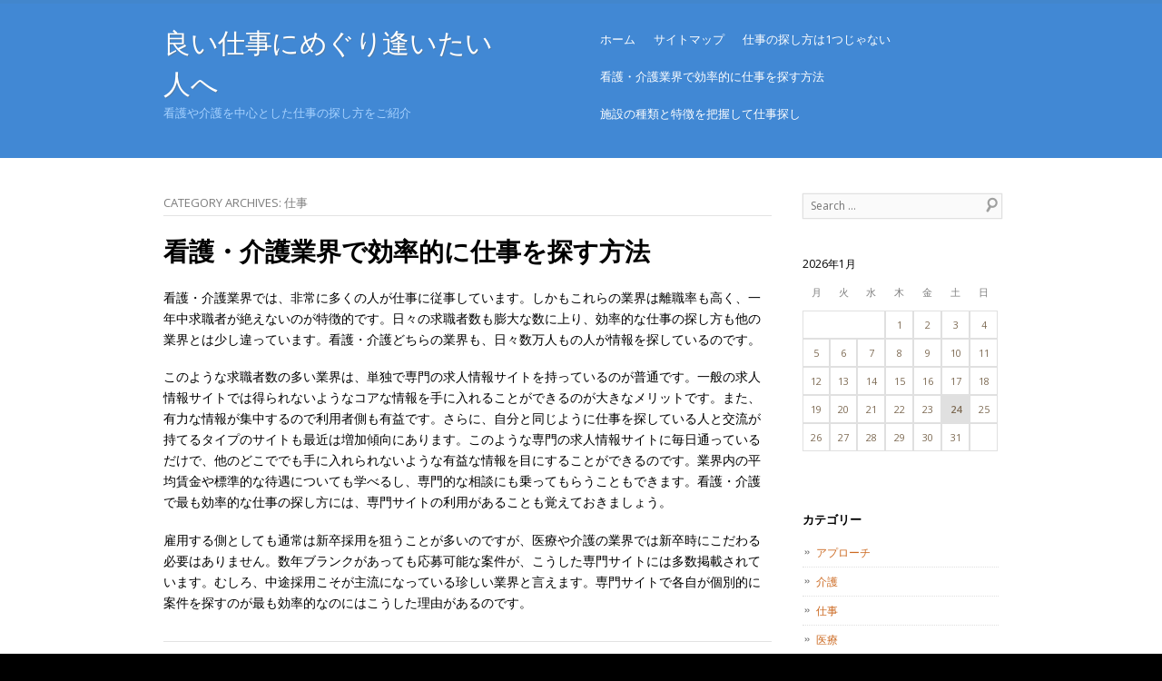

--- FILE ---
content_type: text/html; charset=UTF-8
request_url: http://www.manuellozanoleyva.com/category/work/
body_size: 32658
content:
<!DOCTYPE html>
<!--[if IE 8]>
<html id="ie8" dir="ltr" lang="ja" prefix="og: https://ogp.me/ns#">
<![endif]-->
<!--[if !(IE 8) ]><!-->
<html dir="ltr" lang="ja" prefix="og: https://ogp.me/ns#">
<!--<![endif]-->
<meta charset="UTF-8" />
<meta name="viewport" content="width=device-width" />
<title>仕事 | 良い仕事にめぐり逢いたい人へ良い仕事にめぐり逢いたい人へ</title>
<link rel="profile" href="http://gmpg.org/xfn/11" />
<link rel="pingback" href="http://www.manuellozanoleyva.com/xmlrpc.php" />


		<!-- All in One SEO 4.8.1.1 - aioseo.com -->
	<meta name="robots" content="noindex, max-snippet:-1, max-image-preview:large, max-video-preview:-1" />
	<link rel="canonical" href="http://www.manuellozanoleyva.com/category/work/" />
	<meta name="generator" content="All in One SEO (AIOSEO) 4.8.1.1" />
		<script type="application/ld+json" class="aioseo-schema">
			{"@context":"https:\/\/schema.org","@graph":[{"@type":"BreadcrumbList","@id":"http:\/\/www.manuellozanoleyva.com\/category\/work\/#breadcrumblist","itemListElement":[{"@type":"ListItem","@id":"http:\/\/www.manuellozanoleyva.com\/#listItem","position":1,"name":"\u5bb6","item":"http:\/\/www.manuellozanoleyva.com\/","nextItem":{"@type":"ListItem","@id":"http:\/\/www.manuellozanoleyva.com\/category\/work\/#listItem","name":"\u4ed5\u4e8b"}},{"@type":"ListItem","@id":"http:\/\/www.manuellozanoleyva.com\/category\/work\/#listItem","position":2,"name":"\u4ed5\u4e8b","previousItem":{"@type":"ListItem","@id":"http:\/\/www.manuellozanoleyva.com\/#listItem","name":"\u5bb6"}}]},{"@type":"CollectionPage","@id":"http:\/\/www.manuellozanoleyva.com\/category\/work\/#collectionpage","url":"http:\/\/www.manuellozanoleyva.com\/category\/work\/","name":"\u4ed5\u4e8b | \u826f\u3044\u4ed5\u4e8b\u306b\u3081\u3050\u308a\u9022\u3044\u305f\u3044\u4eba\u3078","inLanguage":"ja","isPartOf":{"@id":"http:\/\/www.manuellozanoleyva.com\/#website"},"breadcrumb":{"@id":"http:\/\/www.manuellozanoleyva.com\/category\/work\/#breadcrumblist"}},{"@type":"Organization","@id":"http:\/\/www.manuellozanoleyva.com\/#organization","name":"\u826f\u3044\u4ed5\u4e8b\u306b\u3081\u3050\u308a\u9022\u3044\u305f\u3044\u4eba\u3078","description":"\u770b\u8b77\u3084\u4ecb\u8b77\u3092\u4e2d\u5fc3\u3068\u3057\u305f\u4ed5\u4e8b\u306e\u63a2\u3057\u65b9\u3092\u3054\u7d39\u4ecb","url":"http:\/\/www.manuellozanoleyva.com\/"},{"@type":"WebSite","@id":"http:\/\/www.manuellozanoleyva.com\/#website","url":"http:\/\/www.manuellozanoleyva.com\/","name":"\u826f\u3044\u4ed5\u4e8b\u306b\u3081\u3050\u308a\u9022\u3044\u305f\u3044\u4eba\u3078","description":"\u770b\u8b77\u3084\u4ecb\u8b77\u3092\u4e2d\u5fc3\u3068\u3057\u305f\u4ed5\u4e8b\u306e\u63a2\u3057\u65b9\u3092\u3054\u7d39\u4ecb","inLanguage":"ja","publisher":{"@id":"http:\/\/www.manuellozanoleyva.com\/#organization"}}]}
		</script>
		<!-- All in One SEO -->

<link rel='dns-prefetch' href='//fonts.googleapis.com' />
<link rel="alternate" type="application/rss+xml" title="良い仕事にめぐり逢いたい人へ &raquo; フィード" href="http://www.manuellozanoleyva.com/feed/" />
<link rel="alternate" type="application/rss+xml" title="良い仕事にめぐり逢いたい人へ &raquo; コメントフィード" href="http://www.manuellozanoleyva.com/comments/feed/" />
<link rel="alternate" type="application/rss+xml" title="良い仕事にめぐり逢いたい人へ &raquo; 仕事 カテゴリーのフィード" href="http://www.manuellozanoleyva.com/category/work/feed/" />
<style id='wp-img-auto-sizes-contain-inline-css' type='text/css'>
img:is([sizes=auto i],[sizes^="auto," i]){contain-intrinsic-size:3000px 1500px}
/*# sourceURL=wp-img-auto-sizes-contain-inline-css */
</style>
<style id='wp-emoji-styles-inline-css' type='text/css'>

	img.wp-smiley, img.emoji {
		display: inline !important;
		border: none !important;
		box-shadow: none !important;
		height: 1em !important;
		width: 1em !important;
		margin: 0 0.07em !important;
		vertical-align: -0.1em !important;
		background: none !important;
		padding: 0 !important;
	}
/*# sourceURL=wp-emoji-styles-inline-css */
</style>
<style id='wp-block-library-inline-css' type='text/css'>
:root{--wp-block-synced-color:#7a00df;--wp-block-synced-color--rgb:122,0,223;--wp-bound-block-color:var(--wp-block-synced-color);--wp-editor-canvas-background:#ddd;--wp-admin-theme-color:#007cba;--wp-admin-theme-color--rgb:0,124,186;--wp-admin-theme-color-darker-10:#006ba1;--wp-admin-theme-color-darker-10--rgb:0,107,160.5;--wp-admin-theme-color-darker-20:#005a87;--wp-admin-theme-color-darker-20--rgb:0,90,135;--wp-admin-border-width-focus:2px}@media (min-resolution:192dpi){:root{--wp-admin-border-width-focus:1.5px}}.wp-element-button{cursor:pointer}:root .has-very-light-gray-background-color{background-color:#eee}:root .has-very-dark-gray-background-color{background-color:#313131}:root .has-very-light-gray-color{color:#eee}:root .has-very-dark-gray-color{color:#313131}:root .has-vivid-green-cyan-to-vivid-cyan-blue-gradient-background{background:linear-gradient(135deg,#00d084,#0693e3)}:root .has-purple-crush-gradient-background{background:linear-gradient(135deg,#34e2e4,#4721fb 50%,#ab1dfe)}:root .has-hazy-dawn-gradient-background{background:linear-gradient(135deg,#faaca8,#dad0ec)}:root .has-subdued-olive-gradient-background{background:linear-gradient(135deg,#fafae1,#67a671)}:root .has-atomic-cream-gradient-background{background:linear-gradient(135deg,#fdd79a,#004a59)}:root .has-nightshade-gradient-background{background:linear-gradient(135deg,#330968,#31cdcf)}:root .has-midnight-gradient-background{background:linear-gradient(135deg,#020381,#2874fc)}:root{--wp--preset--font-size--normal:16px;--wp--preset--font-size--huge:42px}.has-regular-font-size{font-size:1em}.has-larger-font-size{font-size:2.625em}.has-normal-font-size{font-size:var(--wp--preset--font-size--normal)}.has-huge-font-size{font-size:var(--wp--preset--font-size--huge)}.has-text-align-center{text-align:center}.has-text-align-left{text-align:left}.has-text-align-right{text-align:right}.has-fit-text{white-space:nowrap!important}#end-resizable-editor-section{display:none}.aligncenter{clear:both}.items-justified-left{justify-content:flex-start}.items-justified-center{justify-content:center}.items-justified-right{justify-content:flex-end}.items-justified-space-between{justify-content:space-between}.screen-reader-text{border:0;clip-path:inset(50%);height:1px;margin:-1px;overflow:hidden;padding:0;position:absolute;width:1px;word-wrap:normal!important}.screen-reader-text:focus{background-color:#ddd;clip-path:none;color:#444;display:block;font-size:1em;height:auto;left:5px;line-height:normal;padding:15px 23px 14px;text-decoration:none;top:5px;width:auto;z-index:100000}html :where(.has-border-color){border-style:solid}html :where([style*=border-top-color]){border-top-style:solid}html :where([style*=border-right-color]){border-right-style:solid}html :where([style*=border-bottom-color]){border-bottom-style:solid}html :where([style*=border-left-color]){border-left-style:solid}html :where([style*=border-width]){border-style:solid}html :where([style*=border-top-width]){border-top-style:solid}html :where([style*=border-right-width]){border-right-style:solid}html :where([style*=border-bottom-width]){border-bottom-style:solid}html :where([style*=border-left-width]){border-left-style:solid}html :where(img[class*=wp-image-]){height:auto;max-width:100%}:where(figure){margin:0 0 1em}html :where(.is-position-sticky){--wp-admin--admin-bar--position-offset:var(--wp-admin--admin-bar--height,0px)}@media screen and (max-width:600px){html :where(.is-position-sticky){--wp-admin--admin-bar--position-offset:0px}}

/*# sourceURL=wp-block-library-inline-css */
</style><style id='global-styles-inline-css' type='text/css'>
:root{--wp--preset--aspect-ratio--square: 1;--wp--preset--aspect-ratio--4-3: 4/3;--wp--preset--aspect-ratio--3-4: 3/4;--wp--preset--aspect-ratio--3-2: 3/2;--wp--preset--aspect-ratio--2-3: 2/3;--wp--preset--aspect-ratio--16-9: 16/9;--wp--preset--aspect-ratio--9-16: 9/16;--wp--preset--color--black: #000000;--wp--preset--color--cyan-bluish-gray: #abb8c3;--wp--preset--color--white: #ffffff;--wp--preset--color--pale-pink: #f78da7;--wp--preset--color--vivid-red: #cf2e2e;--wp--preset--color--luminous-vivid-orange: #ff6900;--wp--preset--color--luminous-vivid-amber: #fcb900;--wp--preset--color--light-green-cyan: #7bdcb5;--wp--preset--color--vivid-green-cyan: #00d084;--wp--preset--color--pale-cyan-blue: #8ed1fc;--wp--preset--color--vivid-cyan-blue: #0693e3;--wp--preset--color--vivid-purple: #9b51e0;--wp--preset--gradient--vivid-cyan-blue-to-vivid-purple: linear-gradient(135deg,rgb(6,147,227) 0%,rgb(155,81,224) 100%);--wp--preset--gradient--light-green-cyan-to-vivid-green-cyan: linear-gradient(135deg,rgb(122,220,180) 0%,rgb(0,208,130) 100%);--wp--preset--gradient--luminous-vivid-amber-to-luminous-vivid-orange: linear-gradient(135deg,rgb(252,185,0) 0%,rgb(255,105,0) 100%);--wp--preset--gradient--luminous-vivid-orange-to-vivid-red: linear-gradient(135deg,rgb(255,105,0) 0%,rgb(207,46,46) 100%);--wp--preset--gradient--very-light-gray-to-cyan-bluish-gray: linear-gradient(135deg,rgb(238,238,238) 0%,rgb(169,184,195) 100%);--wp--preset--gradient--cool-to-warm-spectrum: linear-gradient(135deg,rgb(74,234,220) 0%,rgb(151,120,209) 20%,rgb(207,42,186) 40%,rgb(238,44,130) 60%,rgb(251,105,98) 80%,rgb(254,248,76) 100%);--wp--preset--gradient--blush-light-purple: linear-gradient(135deg,rgb(255,206,236) 0%,rgb(152,150,240) 100%);--wp--preset--gradient--blush-bordeaux: linear-gradient(135deg,rgb(254,205,165) 0%,rgb(254,45,45) 50%,rgb(107,0,62) 100%);--wp--preset--gradient--luminous-dusk: linear-gradient(135deg,rgb(255,203,112) 0%,rgb(199,81,192) 50%,rgb(65,88,208) 100%);--wp--preset--gradient--pale-ocean: linear-gradient(135deg,rgb(255,245,203) 0%,rgb(182,227,212) 50%,rgb(51,167,181) 100%);--wp--preset--gradient--electric-grass: linear-gradient(135deg,rgb(202,248,128) 0%,rgb(113,206,126) 100%);--wp--preset--gradient--midnight: linear-gradient(135deg,rgb(2,3,129) 0%,rgb(40,116,252) 100%);--wp--preset--font-size--small: 13px;--wp--preset--font-size--medium: 20px;--wp--preset--font-size--large: 36px;--wp--preset--font-size--x-large: 42px;--wp--preset--spacing--20: 0.44rem;--wp--preset--spacing--30: 0.67rem;--wp--preset--spacing--40: 1rem;--wp--preset--spacing--50: 1.5rem;--wp--preset--spacing--60: 2.25rem;--wp--preset--spacing--70: 3.38rem;--wp--preset--spacing--80: 5.06rem;--wp--preset--shadow--natural: 6px 6px 9px rgba(0, 0, 0, 0.2);--wp--preset--shadow--deep: 12px 12px 50px rgba(0, 0, 0, 0.4);--wp--preset--shadow--sharp: 6px 6px 0px rgba(0, 0, 0, 0.2);--wp--preset--shadow--outlined: 6px 6px 0px -3px rgb(255, 255, 255), 6px 6px rgb(0, 0, 0);--wp--preset--shadow--crisp: 6px 6px 0px rgb(0, 0, 0);}:where(.is-layout-flex){gap: 0.5em;}:where(.is-layout-grid){gap: 0.5em;}body .is-layout-flex{display: flex;}.is-layout-flex{flex-wrap: wrap;align-items: center;}.is-layout-flex > :is(*, div){margin: 0;}body .is-layout-grid{display: grid;}.is-layout-grid > :is(*, div){margin: 0;}:where(.wp-block-columns.is-layout-flex){gap: 2em;}:where(.wp-block-columns.is-layout-grid){gap: 2em;}:where(.wp-block-post-template.is-layout-flex){gap: 1.25em;}:where(.wp-block-post-template.is-layout-grid){gap: 1.25em;}.has-black-color{color: var(--wp--preset--color--black) !important;}.has-cyan-bluish-gray-color{color: var(--wp--preset--color--cyan-bluish-gray) !important;}.has-white-color{color: var(--wp--preset--color--white) !important;}.has-pale-pink-color{color: var(--wp--preset--color--pale-pink) !important;}.has-vivid-red-color{color: var(--wp--preset--color--vivid-red) !important;}.has-luminous-vivid-orange-color{color: var(--wp--preset--color--luminous-vivid-orange) !important;}.has-luminous-vivid-amber-color{color: var(--wp--preset--color--luminous-vivid-amber) !important;}.has-light-green-cyan-color{color: var(--wp--preset--color--light-green-cyan) !important;}.has-vivid-green-cyan-color{color: var(--wp--preset--color--vivid-green-cyan) !important;}.has-pale-cyan-blue-color{color: var(--wp--preset--color--pale-cyan-blue) !important;}.has-vivid-cyan-blue-color{color: var(--wp--preset--color--vivid-cyan-blue) !important;}.has-vivid-purple-color{color: var(--wp--preset--color--vivid-purple) !important;}.has-black-background-color{background-color: var(--wp--preset--color--black) !important;}.has-cyan-bluish-gray-background-color{background-color: var(--wp--preset--color--cyan-bluish-gray) !important;}.has-white-background-color{background-color: var(--wp--preset--color--white) !important;}.has-pale-pink-background-color{background-color: var(--wp--preset--color--pale-pink) !important;}.has-vivid-red-background-color{background-color: var(--wp--preset--color--vivid-red) !important;}.has-luminous-vivid-orange-background-color{background-color: var(--wp--preset--color--luminous-vivid-orange) !important;}.has-luminous-vivid-amber-background-color{background-color: var(--wp--preset--color--luminous-vivid-amber) !important;}.has-light-green-cyan-background-color{background-color: var(--wp--preset--color--light-green-cyan) !important;}.has-vivid-green-cyan-background-color{background-color: var(--wp--preset--color--vivid-green-cyan) !important;}.has-pale-cyan-blue-background-color{background-color: var(--wp--preset--color--pale-cyan-blue) !important;}.has-vivid-cyan-blue-background-color{background-color: var(--wp--preset--color--vivid-cyan-blue) !important;}.has-vivid-purple-background-color{background-color: var(--wp--preset--color--vivid-purple) !important;}.has-black-border-color{border-color: var(--wp--preset--color--black) !important;}.has-cyan-bluish-gray-border-color{border-color: var(--wp--preset--color--cyan-bluish-gray) !important;}.has-white-border-color{border-color: var(--wp--preset--color--white) !important;}.has-pale-pink-border-color{border-color: var(--wp--preset--color--pale-pink) !important;}.has-vivid-red-border-color{border-color: var(--wp--preset--color--vivid-red) !important;}.has-luminous-vivid-orange-border-color{border-color: var(--wp--preset--color--luminous-vivid-orange) !important;}.has-luminous-vivid-amber-border-color{border-color: var(--wp--preset--color--luminous-vivid-amber) !important;}.has-light-green-cyan-border-color{border-color: var(--wp--preset--color--light-green-cyan) !important;}.has-vivid-green-cyan-border-color{border-color: var(--wp--preset--color--vivid-green-cyan) !important;}.has-pale-cyan-blue-border-color{border-color: var(--wp--preset--color--pale-cyan-blue) !important;}.has-vivid-cyan-blue-border-color{border-color: var(--wp--preset--color--vivid-cyan-blue) !important;}.has-vivid-purple-border-color{border-color: var(--wp--preset--color--vivid-purple) !important;}.has-vivid-cyan-blue-to-vivid-purple-gradient-background{background: var(--wp--preset--gradient--vivid-cyan-blue-to-vivid-purple) !important;}.has-light-green-cyan-to-vivid-green-cyan-gradient-background{background: var(--wp--preset--gradient--light-green-cyan-to-vivid-green-cyan) !important;}.has-luminous-vivid-amber-to-luminous-vivid-orange-gradient-background{background: var(--wp--preset--gradient--luminous-vivid-amber-to-luminous-vivid-orange) !important;}.has-luminous-vivid-orange-to-vivid-red-gradient-background{background: var(--wp--preset--gradient--luminous-vivid-orange-to-vivid-red) !important;}.has-very-light-gray-to-cyan-bluish-gray-gradient-background{background: var(--wp--preset--gradient--very-light-gray-to-cyan-bluish-gray) !important;}.has-cool-to-warm-spectrum-gradient-background{background: var(--wp--preset--gradient--cool-to-warm-spectrum) !important;}.has-blush-light-purple-gradient-background{background: var(--wp--preset--gradient--blush-light-purple) !important;}.has-blush-bordeaux-gradient-background{background: var(--wp--preset--gradient--blush-bordeaux) !important;}.has-luminous-dusk-gradient-background{background: var(--wp--preset--gradient--luminous-dusk) !important;}.has-pale-ocean-gradient-background{background: var(--wp--preset--gradient--pale-ocean) !important;}.has-electric-grass-gradient-background{background: var(--wp--preset--gradient--electric-grass) !important;}.has-midnight-gradient-background{background: var(--wp--preset--gradient--midnight) !important;}.has-small-font-size{font-size: var(--wp--preset--font-size--small) !important;}.has-medium-font-size{font-size: var(--wp--preset--font-size--medium) !important;}.has-large-font-size{font-size: var(--wp--preset--font-size--large) !important;}.has-x-large-font-size{font-size: var(--wp--preset--font-size--x-large) !important;}
/*# sourceURL=global-styles-inline-css */
</style>

<style id='classic-theme-styles-inline-css' type='text/css'>
/*! This file is auto-generated */
.wp-block-button__link{color:#fff;background-color:#32373c;border-radius:9999px;box-shadow:none;text-decoration:none;padding:calc(.667em + 2px) calc(1.333em + 2px);font-size:1.125em}.wp-block-file__button{background:#32373c;color:#fff;text-decoration:none}
/*# sourceURL=/wp-includes/css/classic-themes.min.css */
</style>
<link rel='stylesheet' id='style-css' href='http://www.manuellozanoleyva.com/wp-content/themes/skylark/style.css?ver=6.9' type='text/css' media='all' />
<link rel='stylesheet' id='open-sans-css' href='https://fonts.googleapis.com/css?family=Open+Sans%3A300italic%2C400italic%2C600italic%2C300%2C400%2C600&#038;subset=latin%2Clatin-ext&#038;display=fallback&#038;ver=6.9' type='text/css' media='all' />
<style id='akismet-widget-style-inline-css' type='text/css'>

			.a-stats {
				--akismet-color-mid-green: #357b49;
				--akismet-color-white: #fff;
				--akismet-color-light-grey: #f6f7f7;

				max-width: 350px;
				width: auto;
			}

			.a-stats * {
				all: unset;
				box-sizing: border-box;
			}

			.a-stats strong {
				font-weight: 600;
			}

			.a-stats a.a-stats__link,
			.a-stats a.a-stats__link:visited,
			.a-stats a.a-stats__link:active {
				background: var(--akismet-color-mid-green);
				border: none;
				box-shadow: none;
				border-radius: 8px;
				color: var(--akismet-color-white);
				cursor: pointer;
				display: block;
				font-family: -apple-system, BlinkMacSystemFont, 'Segoe UI', 'Roboto', 'Oxygen-Sans', 'Ubuntu', 'Cantarell', 'Helvetica Neue', sans-serif;
				font-weight: 500;
				padding: 12px;
				text-align: center;
				text-decoration: none;
				transition: all 0.2s ease;
			}

			/* Extra specificity to deal with TwentyTwentyOne focus style */
			.widget .a-stats a.a-stats__link:focus {
				background: var(--akismet-color-mid-green);
				color: var(--akismet-color-white);
				text-decoration: none;
			}

			.a-stats a.a-stats__link:hover {
				filter: brightness(110%);
				box-shadow: 0 4px 12px rgba(0, 0, 0, 0.06), 0 0 2px rgba(0, 0, 0, 0.16);
			}

			.a-stats .count {
				color: var(--akismet-color-white);
				display: block;
				font-size: 1.5em;
				line-height: 1.4;
				padding: 0 13px;
				white-space: nowrap;
			}
		
/*# sourceURL=akismet-widget-style-inline-css */
</style>
<link rel="https://api.w.org/" href="http://www.manuellozanoleyva.com/wp-json/" /><link rel="alternate" title="JSON" type="application/json" href="http://www.manuellozanoleyva.com/wp-json/wp/v2/categories/6" /><link rel="EditURI" type="application/rsd+xml" title="RSD" href="http://www.manuellozanoleyva.com/xmlrpc.php?rsd" />
<meta name="generator" content="WordPress 6.9" />
<!--[if lt IE 9]>
<script src="http://www.manuellozanoleyva.com/wp-content/themes/skylark/js/html5.js" type="text/javascript"></script>
<![endif]-->
	<style type="text/css">
		.site {
			background-color: #ffffff		}
			</style>
</head>

<body class="archive category category-work category-6 wp-theme-skylark">

	
	<header id="masthead" class="site-header" role="banner">
		<div class="header-wrapper">
			<hgroup>
				<h1 class="site-title"><a href="http://www.manuellozanoleyva.com/" title="良い仕事にめぐり逢いたい人へ" rel="home">良い仕事にめぐり逢いたい人へ</a></h1>
				<h2 class="site-description">看護や介護を中心とした仕事の探し方をご紹介</h2>
			</hgroup>

			<nav role="navigation" class="site-navigation main-navigation">
				<h1 class="assistive-text">Menu</h1>
				<div class="assistive-text skip-link"><a href="#content" title="Skip to content">Skip to content</a></div>
				<div class="menu"><ul>
<li ><a href="http://www.manuellozanoleyva.com/">ホーム</a></li><li class="page_item page-item-1"><a href="http://www.manuellozanoleyva.com/sitemap/">サイトマップ</a></li>
<li class="page_item page-item-2"><a href="http://www.manuellozanoleyva.com/%e4%bb%95%e4%ba%8b%e3%81%ae%e6%8e%a2%e3%81%97%e6%96%b9%e3%81%af1%e3%81%a4%e3%81%98%e3%82%83%e3%81%aa%e3%81%84/">仕事の探し方は1つじゃない</a></li>
<li class="page_item page-item-3"><a href="http://www.manuellozanoleyva.com/%e7%9c%8b%e8%ad%b7%e3%83%bb%e4%bb%8b%e8%ad%b7%e6%a5%ad%e7%95%8c%e3%81%a7%e5%8a%b9%e7%8e%87%e7%9a%84%e3%81%ab%e4%bb%95%e4%ba%8b%e3%82%92%e6%8e%a2%e3%81%99%e6%96%b9%e6%b3%95/">看護・介護業界で効率的に仕事を探す方法</a></li>
<li class="page_item page-item-4"><a href="http://www.manuellozanoleyva.com/%e6%96%bd%e8%a8%ad%e3%81%ae%e7%a8%ae%e9%a1%9e%e3%81%a8%e7%89%b9%e5%be%b4%e3%82%92%e6%8a%8a%e6%8f%a1%e3%81%97%e3%81%a6%e4%bb%95%e4%ba%8b%e6%8e%a2%e3%81%97/">施設の種類と特徴を把握して仕事探し</a></li>
</ul></div>
			</nav>

			
		</div><!-- .header-wrapper -->
	</header><!-- .site-header -->

	
	<div id="page" class="hfeed site">
		<div id="main">

		<section id="primary" class="site-content">
			<div id="content" role="main">

			
				<header class="page-header">
					<h1 class="page-title">
						Category Archives: <span>仕事</span>					</h1>
									</header>

				
								
					
<article id="post-3" class="post-3 page type-page status-publish hentry category-work category-job-seeker">

	<header class="entry-header">

		
		<h1 class="entry-title"><a href="http://www.manuellozanoleyva.com/%e7%9c%8b%e8%ad%b7%e3%83%bb%e4%bb%8b%e8%ad%b7%e6%a5%ad%e7%95%8c%e3%81%a7%e5%8a%b9%e7%8e%87%e7%9a%84%e3%81%ab%e4%bb%95%e4%ba%8b%e3%82%92%e6%8e%a2%e3%81%99%e6%96%b9%e6%b3%95/" title="Permalink to 看護・介護業界で効率的に仕事を探す方法" rel="bookmark">看護・介護業界で効率的に仕事を探す方法</a></h1>

			</header><!-- .entry-header -->

		<div class="entry-content">
		<p>看護・介護業界では、非常に多くの人が仕事に従事しています。しかもこれらの業界は離職率も高く、一年中求職者が絶えないのが特徴的です。日々の求職者数も膨大な数に上り、効率的な仕事の探し方も他の業界とは少し違っています。看護・介護どちらの業界も、日々数万人もの人が情報を探しているのです。</p>
<p>このような求職者数の多い業界は、単独で専門の求人情報サイトを持っているのが普通です。一般の求人情報サイトでは得られないようなコアな情報を手に入れることができるのが大きなメリットです。また、有力な情報が集中するので利用者側も有益です。さらに、自分と同じように仕事を探している人と交流が持てるタイプのサイトも最近は増加傾向にあります。このような専門の求人情報サイトに毎日通っているだけで、他のどこででも手に入れられないような有益な情報を目にすることができるのです。業界内の平均賃金や標準的な待遇についても学べるし、専門的な相談にも乗ってもらうこともできます。看護・介護で最も効率的な仕事の探し方には、専門サイトの利用があることも覚えておきましょう。</p>
<p>雇用する側としても通常は新卒採用を狙うことが多いのですが、医療や介護の業界では新卒時にこだわる必要はありません。数年ブランクがあっても応募可能な案件が、こうした専門サイトには多数掲載されています。むしろ、中途採用こそが主流になっている珍しい業界と言えます。専門サイトで各自が個別的に案件を探すのが最も効率的なのにはこうした理由があるのです。</p>
			</div><!-- .entry-content -->
	</article><!-- #post-3 -->
				
					<nav role="navigation" id="nav-below" class="site-navigation paging-navigation">
		<h1 class="assistive-text">Post navigation</h1>

	
	</nav><!-- #nav-below -->
	
			
			</div><!-- #content -->
		</section><!-- #primary .site-content -->

		<div id="secondary" class="widget-area" role="complementary">
						<aside id="search-2" class="widget widget_search">	<form method="get" id="searchform" action="http://www.manuellozanoleyva.com/" role="search">
		<label for="s" class="assistive-text">Search</label>
		<input type="text" class="field" name="s" id="s" placeholder="Search &hellip;" />
	</form>
</aside><aside id="calendar-2" class="widget widget_calendar"><div id="calendar_wrap" class="calendar_wrap"><table id="wp-calendar" class="wp-calendar-table">
	<caption>2026年1月</caption>
	<thead>
	<tr>
		<th scope="col" aria-label="月曜日">月</th>
		<th scope="col" aria-label="火曜日">火</th>
		<th scope="col" aria-label="水曜日">水</th>
		<th scope="col" aria-label="木曜日">木</th>
		<th scope="col" aria-label="金曜日">金</th>
		<th scope="col" aria-label="土曜日">土</th>
		<th scope="col" aria-label="日曜日">日</th>
	</tr>
	</thead>
	<tbody>
	<tr>
		<td colspan="3" class="pad">&nbsp;</td><td>1</td><td>2</td><td>3</td><td>4</td>
	</tr>
	<tr>
		<td>5</td><td>6</td><td>7</td><td>8</td><td>9</td><td>10</td><td>11</td>
	</tr>
	<tr>
		<td>12</td><td>13</td><td>14</td><td>15</td><td>16</td><td>17</td><td>18</td>
	</tr>
	<tr>
		<td>19</td><td>20</td><td>21</td><td>22</td><td>23</td><td id="today">24</td><td>25</td>
	</tr>
	<tr>
		<td>26</td><td>27</td><td>28</td><td>29</td><td>30</td><td>31</td>
		<td class="pad" colspan="1">&nbsp;</td>
	</tr>
	</tbody>
	</table><nav aria-label="前と次の月" class="wp-calendar-nav">
		<span class="wp-calendar-nav-prev">&nbsp;</span>
		<span class="pad">&nbsp;</span>
		<span class="wp-calendar-nav-next">&nbsp;</span>
	</nav></div></aside><aside id="categories-2" class="widget widget_categories"><h1 class="widget-title">カテゴリー</h1>
			<ul>
					<li class="cat-item cat-item-5"><a href="http://www.manuellozanoleyva.com/category/approach/">アプローチ</a>
</li>
	<li class="cat-item cat-item-3"><a href="http://www.manuellozanoleyva.com/category/care/">介護</a>
</li>
	<li class="cat-item cat-item-6 current-cat"><a aria-current="page" href="http://www.manuellozanoleyva.com/category/work/">仕事</a>
</li>
	<li class="cat-item cat-item-4"><a href="http://www.manuellozanoleyva.com/category/medical/">医療</a>
</li>
	<li class="cat-item cat-item-7"><a href="http://www.manuellozanoleyva.com/category/job-seeker/">求職者</a>
</li>
	<li class="cat-item cat-item-2"><a href="http://www.manuellozanoleyva.com/category/nurse/">看護</a>
</li>
			</ul>

			</aside><aside id="pages-2" class="widget widget_pages"><h1 class="widget-title">注目記事</h1>
			<ul>
				<li class="page_item page-item-2"><a href="http://www.manuellozanoleyva.com/%e4%bb%95%e4%ba%8b%e3%81%ae%e6%8e%a2%e3%81%97%e6%96%b9%e3%81%af1%e3%81%a4%e3%81%98%e3%82%83%e3%81%aa%e3%81%84/">仕事の探し方は1つじゃない</a></li>
<li class="page_item page-item-4"><a href="http://www.manuellozanoleyva.com/%e6%96%bd%e8%a8%ad%e3%81%ae%e7%a8%ae%e9%a1%9e%e3%81%a8%e7%89%b9%e5%be%b4%e3%82%92%e6%8a%8a%e6%8f%a1%e3%81%97%e3%81%a6%e4%bb%95%e4%ba%8b%e6%8e%a2%e3%81%97/">施設の種類と特徴を把握して仕事探し</a></li>
<li class="page_item page-item-3"><a href="http://www.manuellozanoleyva.com/%e7%9c%8b%e8%ad%b7%e3%83%bb%e4%bb%8b%e8%ad%b7%e6%a5%ad%e7%95%8c%e3%81%a7%e5%8a%b9%e7%8e%87%e7%9a%84%e3%81%ab%e4%bb%95%e4%ba%8b%e3%82%92%e6%8e%a2%e3%81%99%e6%96%b9%e6%b3%95/">看護・介護業界で効率的に仕事を探す方法</a></li>
<li class="page_item page-item-5"><a href="http://www.manuellozanoleyva.com/">選択肢が多い看護・介護の仕事探しのコツ</a></li>
			</ul>

			</aside>		</div><!-- #secondary .widget-area -->
	</div><!-- #main -->
</div><!-- #page .hfeed .site -->

<footer id="colophon" class="site-footer" role="contentinfo">
	<div class="site-info">
		<a href="http://wordpress.org/" rel="generator">Proudly powered by WordPress</a>
		Theme: Skylark by <a href="http://blankthemes.com/" rel="designer">Blank Themes</a>.	</div><!-- .site-info -->
</footer><!-- .site-footer .site-footer -->

<script type="speculationrules">
{"prefetch":[{"source":"document","where":{"and":[{"href_matches":"/*"},{"not":{"href_matches":["/wp-*.php","/wp-admin/*","/wp-content/uploads/*","/wp-content/*","/wp-content/plugins/*","/wp-content/themes/skylark/*","/*\\?(.+)"]}},{"not":{"selector_matches":"a[rel~=\"nofollow\"]"}},{"not":{"selector_matches":".no-prefetch, .no-prefetch a"}}]},"eagerness":"conservative"}]}
</script>
<script type="text/javascript" src="http://www.manuellozanoleyva.com/wp-content/themes/skylark/js/small-menu.js?ver=20120206" id="small-menu-js"></script>
<script id="wp-emoji-settings" type="application/json">
{"baseUrl":"https://s.w.org/images/core/emoji/17.0.2/72x72/","ext":".png","svgUrl":"https://s.w.org/images/core/emoji/17.0.2/svg/","svgExt":".svg","source":{"concatemoji":"http://www.manuellozanoleyva.com/wp-includes/js/wp-emoji-release.min.js?ver=6.9"}}
</script>
<script type="module">
/* <![CDATA[ */
/*! This file is auto-generated */
const a=JSON.parse(document.getElementById("wp-emoji-settings").textContent),o=(window._wpemojiSettings=a,"wpEmojiSettingsSupports"),s=["flag","emoji"];function i(e){try{var t={supportTests:e,timestamp:(new Date).valueOf()};sessionStorage.setItem(o,JSON.stringify(t))}catch(e){}}function c(e,t,n){e.clearRect(0,0,e.canvas.width,e.canvas.height),e.fillText(t,0,0);t=new Uint32Array(e.getImageData(0,0,e.canvas.width,e.canvas.height).data);e.clearRect(0,0,e.canvas.width,e.canvas.height),e.fillText(n,0,0);const a=new Uint32Array(e.getImageData(0,0,e.canvas.width,e.canvas.height).data);return t.every((e,t)=>e===a[t])}function p(e,t){e.clearRect(0,0,e.canvas.width,e.canvas.height),e.fillText(t,0,0);var n=e.getImageData(16,16,1,1);for(let e=0;e<n.data.length;e++)if(0!==n.data[e])return!1;return!0}function u(e,t,n,a){switch(t){case"flag":return n(e,"\ud83c\udff3\ufe0f\u200d\u26a7\ufe0f","\ud83c\udff3\ufe0f\u200b\u26a7\ufe0f")?!1:!n(e,"\ud83c\udde8\ud83c\uddf6","\ud83c\udde8\u200b\ud83c\uddf6")&&!n(e,"\ud83c\udff4\udb40\udc67\udb40\udc62\udb40\udc65\udb40\udc6e\udb40\udc67\udb40\udc7f","\ud83c\udff4\u200b\udb40\udc67\u200b\udb40\udc62\u200b\udb40\udc65\u200b\udb40\udc6e\u200b\udb40\udc67\u200b\udb40\udc7f");case"emoji":return!a(e,"\ud83e\u1fac8")}return!1}function f(e,t,n,a){let r;const o=(r="undefined"!=typeof WorkerGlobalScope&&self instanceof WorkerGlobalScope?new OffscreenCanvas(300,150):document.createElement("canvas")).getContext("2d",{willReadFrequently:!0}),s=(o.textBaseline="top",o.font="600 32px Arial",{});return e.forEach(e=>{s[e]=t(o,e,n,a)}),s}function r(e){var t=document.createElement("script");t.src=e,t.defer=!0,document.head.appendChild(t)}a.supports={everything:!0,everythingExceptFlag:!0},new Promise(t=>{let n=function(){try{var e=JSON.parse(sessionStorage.getItem(o));if("object"==typeof e&&"number"==typeof e.timestamp&&(new Date).valueOf()<e.timestamp+604800&&"object"==typeof e.supportTests)return e.supportTests}catch(e){}return null}();if(!n){if("undefined"!=typeof Worker&&"undefined"!=typeof OffscreenCanvas&&"undefined"!=typeof URL&&URL.createObjectURL&&"undefined"!=typeof Blob)try{var e="postMessage("+f.toString()+"("+[JSON.stringify(s),u.toString(),c.toString(),p.toString()].join(",")+"));",a=new Blob([e],{type:"text/javascript"});const r=new Worker(URL.createObjectURL(a),{name:"wpTestEmojiSupports"});return void(r.onmessage=e=>{i(n=e.data),r.terminate(),t(n)})}catch(e){}i(n=f(s,u,c,p))}t(n)}).then(e=>{for(const n in e)a.supports[n]=e[n],a.supports.everything=a.supports.everything&&a.supports[n],"flag"!==n&&(a.supports.everythingExceptFlag=a.supports.everythingExceptFlag&&a.supports[n]);var t;a.supports.everythingExceptFlag=a.supports.everythingExceptFlag&&!a.supports.flag,a.supports.everything||((t=a.source||{}).concatemoji?r(t.concatemoji):t.wpemoji&&t.twemoji&&(r(t.twemoji),r(t.wpemoji)))});
//# sourceURL=http://www.manuellozanoleyva.com/wp-includes/js/wp-emoji-loader.min.js
/* ]]> */
</script>

</body>
</html>